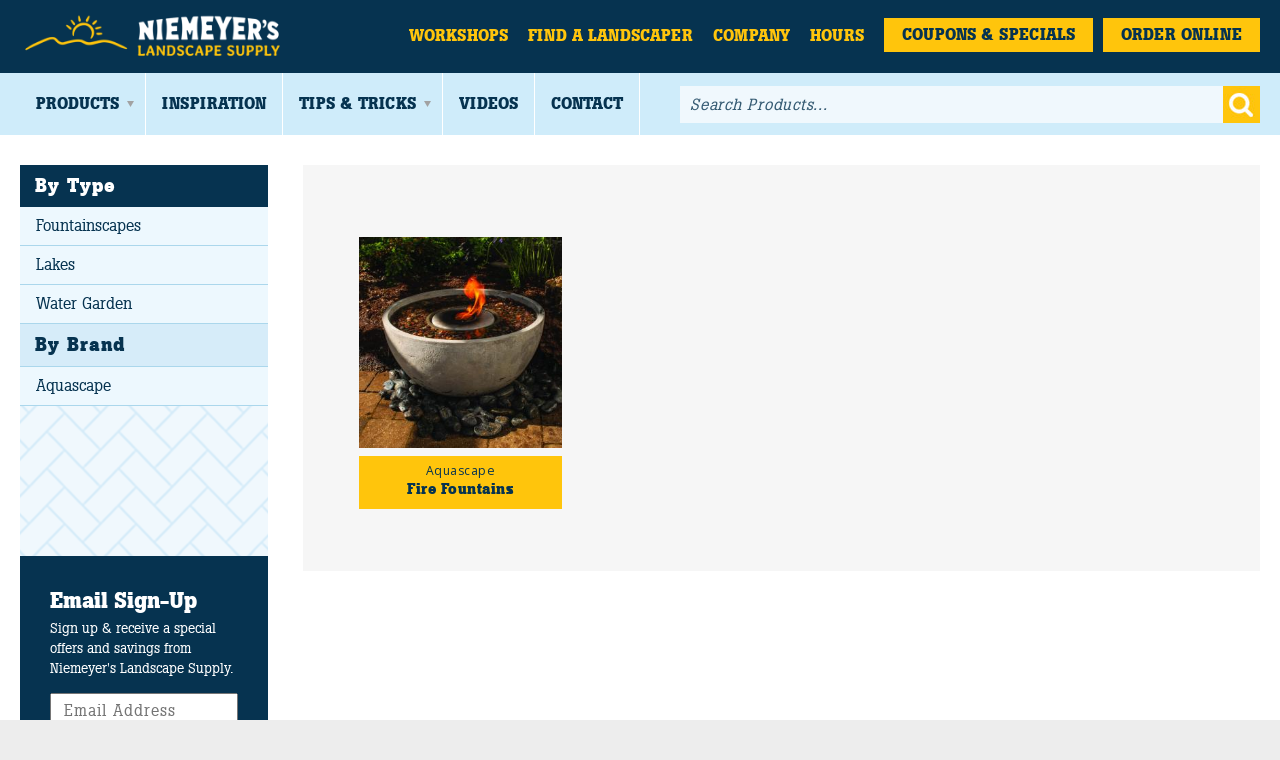

--- FILE ---
content_type: text/html; charset=UTF-8
request_url: https://www.niemeyerstone.com/products/fire-fountains/aquascape/
body_size: 4126
content:
<!doctype html>
<!--[if lt IE 7]> <html class="no-js ie ie6 oldie" lang="en"> <![endif]-->
<!--[if IE 7]>    <html class="no-js ie ie7 oldie" lang="en"> <![endif]-->
<!--[if IE 8]>    <html class="no-js ie ie8 oldie" lang="en"> <![endif]-->
<!--[if IE 9]>    <html class="no-js ie ie9" lang="en"> <![endif]-->
<!--[if gt IE 8]><!--> <html class="no-js" lang="en"> <!--<![endif]-->
<head>
	<meta charset="utf-8">
	<meta name="viewport" content="width=device-width, initial-scale=1, maximum-scale=1">
	<!--<meta http-equiv="X-UA-Compatible" content="IE=edge,chrome=1" />-->

	<link rel="icon" href="https://www.niemeyerstone.com/favicon.ico">

	<title>
	Aquascape | Fire Fountains | Fountainscapes | Water Garden & Ponds ...	</title>
	<meta name="description" content="Niemeyer's Landscape Supply in Northwest Indiana offers a large selection of Water Garden & Ponds including Fire Fountains by Aquascape.">
	<meta name="keywords"    content="aquascape,fire fountains,fountainscapes,water garden & ponds,fire fountains,niemeyer landscape supply,northwest indiana,crown point" />
	<meta name="robots"      content="index,follow" />	
	<link rel="canonical" href="https://www.niemeyerstone.com/products/aquascape/" />
	
	<meta property="og:image" content="https://www.niemeyerstone.com/images/niemeyer-og.jpg" />
	<meta property="og:title" content="Niemeyer's Landscape Supply" />
	<meta property="og:description" content="Located in Crown Point, Niemeyer's has been proudly serving Northwest Indiana for over 65 years, offering a wide range of quality landscaping & hardscaping materials for your next project."/>
	
	<link rel="canonical" href="https://www.niemeyerstone.com/products/aquascape/" />
	
	<style>
		body { display: none; }	
	</style>	
<script src="/min/?g=preload-scripts.v1.1.7.js"></script>
<script type="text/javascript" src="/js/libs/swiper.min.js?v=1.1.1"></script>
<script type="text/javascript" src="/js/products.js?v=1.1.7"></script>
<script type="text/javascript" src="/js/product-tags.js"></script>
	<script type="text/javascript">
		var _gaq = _gaq || [];
		_gaq.push(['_setAccount', 'UA-16868502-1']);
		_gaq.push(['_trackPageview']);
		
		(function() {
			var ga = document.createElement('script'); ga.type = 'text/javascript'; ga.async = true;
			 ga.src = ('https:' == document.location.protocol ? 'https://ssl' : 'http://www') + '.google-analytics.com/ga.js';
			 var s = document.getElementsByTagName('script')[0]; s.parentNode.insertBefore(ga, s);
		})();
	</script>
	<!-- Google tag (gtag.js) -->
	<script async src="https://www.googletagmanager.com/gtag/js?id=G-533TRB43B1"></script>
	<script>
	  window.dataLayer = window.dataLayer || [];
	  function gtag(){dataLayer.push(arguments);}
	  gtag('js', new Date());
	
	  gtag('config', 'G-533TRB43B1');
	</script>
</head>

<body id="top">	
<div id="fb-root"></div>
<script>(function(d, s, id) {
  var js, fjs = d.getElementsByTagName(s)[0];
  if (d.getElementById(id)) return;
  js = d.createElement(s); js.id = id;
  js.src = "//connect.facebook.net/en_US/sdk.js#xfbml=1&version=v2.6";
  fjs.parentNode.insertBefore(js, fjs);
}(document, 'script', 'facebook-jssdk'));</script>

	<div class="mp-pusher" id="mp-pusher">
	<div id="container">
		<div id="container-wrapper">			
			<header class="clearfix">
				<div class="container">
					<a id="main-logo" href="https://www.niemeyerstone.com/" title="Niemeyer's Landscape Supply">
						<img src="https://www.niemeyerstone.com/images/logo.png?v=1.1.1" width="315" alt="Niemeyer's Landscape Supply" title="Niemeyer's Landscape Supply" />	
					</a>
					
					<nav id="top-menu" class="clearfix">	
						<ul>
							<!-- <li class="first ">
								<a href="https://www.niemeyerstone.com/">Home</a>
							</li> -->
							<li class="">
								<a href="https://www.niemeyerstone.com/upcoming-workshops/">Workshops</a>
							</li>
							<li >
								<a href="https://www.niemeyerstone.com/landscapers/">Find a Landscaper</a>
							</li>
							<li >
								<a href="https://www.niemeyerstone.com/company/">Company</a>
							</li>
							<li >
								<a href="https://www.niemeyerstone.com/contact/">Hours</a>
							</li>
							<li class="coupons-and-specials ">
								<a href="https://www.niemeyerstone.com/products/coupons-and-specials/">Coupons & Specials</a>
							</li>
							<li class="coupons-and-specials ">
								<a href="https://shop.niemeyerstone.com" target="_blank">Order Online</a>
							</li>
						</ul>
					</nav>
				</div>
				
				<div class="small-screen-only mobile-menu">
					<a href="#" class="small-screen-only search-trigger" id="mobile-search-trigger">Search</a>
					<a href="#" class="small-screen-only menu-trigger" id="mp-trigger">Menu</a>
				</div>
			</header>
			
			<nav id="mp-menu" class="mp-menu no-transitions" style="display:none;">
				<div class="mp-level">
<!-- 					<div class="mp-close clearfix"><span>Close</span></div> -->
					<ul class="no-transitions">
						
						<li class="first ">
							<a href="https://www.niemeyerstone.com/">Home</a>
						</li>
						<li class="">
							<a href="https://www.niemeyerstone.com/upcoming-workshops/">Workshops</a>
						</li>
						<li >
							<a href="https://www.niemeyerstone.com/landscapers/">Find a Landscaper</a>
						</li>
						<li >
							<a href="https://www.niemeyerstone.com/company/">Company</a>
						</li>
						<li class="first has-submenu selected">
							<a class="mp-menu-item" href="https://www.niemeyerstone.com/products/">Products</a>
							<ul class="no-transitions">
								<li><a href="https://shop.niemeyerstone.com" target="_blank">Order Online</a></li>
<li class=""><a href="https://www.niemeyerstone.com/products/lawn-and-garden/">Lawn & Garden</a></li><li class=""><a href="https://www.niemeyerstone.com/products/grills/">Napoleon Grills</a></li><li class=""><a href="https://www.niemeyerstone.com/products/outdoor-lighting/">Outdoor Lighting</a></li><li class=""><a href="https://www.niemeyerstone.com/products/outdoor-living/">Outdoor Living</a></li><li class=""><a href="https://www.niemeyerstone.com/products/paver-accessories-and-tools/">Paver Accessories & Tools</a></li><li class=""><a href="https://www.niemeyerstone.com/products/pavers-and-retaining-walls/">Pavers & Retaining Walls</a></li><li class=""><a href="https://www.niemeyerstone.com/products/plants-and-flowers/">Plants & Flowers</a></li><li class=""><a href="https://www.niemeyerstone.com/products/stone/">Stone</a></li><li class=""><a href="https://www.niemeyerstone.com/products/water-garden-and-ponds/">Water Garden & Ponds</a></li><li class="last"><a href="https://www.niemeyerstone.com/products/winter-supplies/">Winter Supplies</a></li>							</ul>
						</li>
						<li ><a href="https://www.niemeyerstone.com/inspiration/">Inspiration</a></li>
						<li class="has-submenu ">
							<a class="mp-menu-item" href="https://www.niemeyerstone.com/tips-and-tricks/">Tips &amp; Tricks</a>
							<ul class="no-transitions">
								<li><a href="/tips-and-tricks/">Latest Tips & Tricks</a></li>
<li class=""><a href="https://www.niemeyerstone.com/articles/">Articles</a></li><li class=""><a href="https://www.niemeyerstone.com/flowers-and-plants/">Flowers & Plants</a></li><li class=""><a href="https://www.niemeyerstone.com/grilling-recipes/">Grilling Recipes</a></li><li class=""><a href="https://www.niemeyerstone.com/grills/">Grills</a></li><li class=""><a href="https://www.niemeyerstone.com/jobs/">Jobs</a></li><li class=""><a href="https://www.niemeyerstone.com/lawn-and-garden/">Lawn & Garden</a></li><li class=""><a href="https://www.niemeyerstone.com/natural-stone/">Natural Stone</a></li><li class=""><a href="https://www.niemeyerstone.com/new-product/">New Product</a></li><li class=""><a href="https://www.niemeyerstone.com/outdoor-lighting/">Outdoor Lighting</a></li><li class=""><a href="https://www.niemeyerstone.com/outdoor-living/">Outdoor Living</a></li><li class=""><a href="https://www.niemeyerstone.com/pavers-and-retaining-walls/">Pavers & Retaining Walls</a></li><li class=""><a href="https://www.niemeyerstone.com/tips-and-maintenance/">Tips & Maintenance</a></li><li class=""><a href="https://www.niemeyerstone.com/videos/">Videos</a></li><li class=""><a href="https://www.niemeyerstone.com/water-features/">Water Features</a></li><li class="last"><a href="https://www.niemeyerstone.com/winter-supplies/">Winter Supplies</a></li>							</ul>
						</li>
						<li >
							<a href="https://www.niemeyerstone.com/videos/">Videos</a>
						</li>
						<li ><a href="https://www.niemeyerstone.com/contact/">Contact</a></li>
<li><a href="https://www.niemeyerstone.com/landscaper-resources/login.php">Landscaper Login</a></li>					</ul>
					<div class="button-wrapper">
						<a class="button yellow-button blue-text" href="https://www.niemeyerstone.com/products/coupons-and-specials/">Coupons & Specials</a>
						<a style="margin-top: 10px;" class="button yellow-button blue-text" href="https://shop.niemeyerstone.com" target="_blank">Order Online</a>
					</div>
				</div>
			</nav>
					
			<nav id="main-menu">
				<div class="container">
					<ul class="large-menu clearfix">
						<li class="first has-dropdown selected">
							<a href="https://www.niemeyerstone.com/products/">Products</a>
							<ul style="width:240px;">
								<li><a href="https://shop.niemeyerstone.com" target="_blank">Order Online</a></li>
	<li class=""><a href="https://www.niemeyerstone.com/products/lawn-and-garden/">Lawn & Garden</a></li><li class=""><a href="https://www.niemeyerstone.com/products/grills/">Napoleon Grills</a></li><li class=""><a href="https://www.niemeyerstone.com/products/outdoor-lighting/">Outdoor Lighting</a></li><li class=""><a href="https://www.niemeyerstone.com/products/outdoor-living/">Outdoor Living</a></li><li class=""><a href="https://www.niemeyerstone.com/products/paver-accessories-and-tools/">Paver Accessories & Tools</a></li><li class=""><a href="https://www.niemeyerstone.com/products/pavers-and-retaining-walls/">Pavers & Retaining Walls</a></li><li class=""><a href="https://www.niemeyerstone.com/products/plants-and-flowers/">Plants & Flowers</a></li><li class=""><a href="https://www.niemeyerstone.com/products/stone/">Stone</a></li><li class=""><a href="https://www.niemeyerstone.com/products/water-garden-and-ponds/">Water Garden & Ponds</a></li><li class="last"><a href="https://www.niemeyerstone.com/products/winter-supplies/">Winter Supplies</a></li>							</ul>
						</li>
						<li ><a href="https://www.niemeyerstone.com/inspiration/">Inspiration</a></li>
						<li class="has-dropdown" >
							<a href="https://www.niemeyerstone.com/tips-and-tricks/">Tips &amp; Tricks</a>
							<ul style="width:240px;">
								<li><a href="/tips-and-tricks/">Latest Tips & Tricks</a></li>
<li class=""><a href="https://www.niemeyerstone.com/articles/">Articles</a></li><li class=""><a href="https://www.niemeyerstone.com/flowers-and-plants/">Flowers & Plants</a></li><li class=""><a href="https://www.niemeyerstone.com/grilling-recipes/">Grilling Recipes</a></li><li class=""><a href="https://www.niemeyerstone.com/grills/">Grills</a></li><li class=""><a href="https://www.niemeyerstone.com/jobs/">Jobs</a></li><li class=""><a href="https://www.niemeyerstone.com/lawn-and-garden/">Lawn & Garden</a></li><li class=""><a href="https://www.niemeyerstone.com/natural-stone/">Natural Stone</a></li><li class=""><a href="https://www.niemeyerstone.com/new-product/">New Product</a></li><li class=""><a href="https://www.niemeyerstone.com/outdoor-lighting/">Outdoor Lighting</a></li><li class=""><a href="https://www.niemeyerstone.com/outdoor-living/">Outdoor Living</a></li><li class=""><a href="https://www.niemeyerstone.com/pavers-and-retaining-walls/">Pavers & Retaining Walls</a></li><li class=""><a href="https://www.niemeyerstone.com/tips-and-maintenance/">Tips & Maintenance</a></li><li class=""><a href="https://www.niemeyerstone.com/videos/">Videos</a></li><li class=""><a href="https://www.niemeyerstone.com/water-features/">Water Features</a></li><li class="last"><a href="https://www.niemeyerstone.com/winter-supplies/">Winter Supplies</a></li>							</ul>
						</li>
						<li class="" >
							<a href="https://www.niemeyerstone.com/videos/">Videos	</a>
						</li>
						<li ><a href="https://www.niemeyerstone.com/contact/">Contact</a></li>
					</ul>
					
					<div class="search-form-wrapper">
						<form id="search-form" action="https://www.niemeyerstone.com/products/search/" method="get">
							<fieldset>
								<input class="text placeholder" type="text" name="q" value="" placeholder="Search Products..." />
								  <button type="submit" class="go button">Go</button>
							</fieldset>
						</form>
					</div>
				</div>
			</nav>
			
				

			<div class="container main-container"><div class="contentArea category-fire-fountains"><div class="subnavContainer"><div class="subnav-wrapper" data-selector="Products"><div class="subpageColumn1">	<h3>By Type</h3>	<ul><li class="">	<a href="/products/water-fountains/" class="">Fountainscapes</a></li><li class="">	<a href="/products/ponds-and-lakes/" class="">Lakes</a></li><li class="">	<a href="/products/water-garden/" class="">Water Garden</a></li>	</ul></div><div class="subpageColumn1">	<h3 class="by-brand">By Brand</h3>	<ul><li class="">	<a href="/products/fire-fountains/aquascape/" class="selected">Aquascape</a></li>	</ul></div><div class="subnav-pavers"></div><div class="newsletter-signup sidebar-newsletter-signup">
	<p class="title" style="margin-bottom:2px;">Email Sign-Up</p>
	<p style="color:#fff; font-size:.9em; line-height:1.4em; margin-botom:12px;">Sign up & receive a special offers and savings from Niemeyer's Landscape Supply.</p>
	<form id="subscribe-form" action="/subscribe/" method="post">
		<input type="hidden" name="action" value="subscribe" />
		<fieldset>
			<input type="text" name="email" placeholder="Email Address" value="" />
		  	<button type="submit" class="go button light-blue-button">Sign-Up</button>
		</fieldset>
	</form>
</div>
</div><div class="moveable-sidebar-component"><div class="specials-and-coupons-sidebar">
	<div class="content">
		<p class="title">Specials <br />& Coupons</p>
		<p>Check out the latest deals from Niemeyer's Landscape Supply.</p>
		<a href="/products/coupons-and-specials/" class="button yellow-button blue-text">Let's Save Some Money</a>
	</div>
</div>
</div></div><div class="subpageColumn2"><div class="product-grid main-content clearfix"><a class="thumbContainer" href="/products/fire-fountains/fire-fountains/"><span class="image fancy-product-image background-image " style="background-image:url(/products/images/products/preview/fire-fountains.jpg?v=1483988773);" data-image="/products/images/products/original/fire-fountains.jpg?v=1483988773"><img alt="Fire Fountains" title="Fire Fountains" src="/products/images/products/preview/fire-fountains.jpg?v=1483988773" style="" /></span>	<span class="product-name button yellow-button blue-text"><span class="brand-name">Aquascape</span>Fire Fountains	</span></a></div></div>			</div>		</div>
		<footer>
			<div class="white-wrapper">			
				<nav>
					<div class="container">
						<div class="social">
							<a class="facebook" href="http://www.facebook.com/pages/Niemeyer-Landscape-Supply/195998737113802">Facebook</a>
							<a class="pinterest" href="http://www.pinterest.com/niemeyerstone/">Pinterest</a>
						</div>
					</div>

					<ul class="clearfix">
						<li class="first"><a href="https://www.niemeyerstone.com/">Home</a></li>
						<li><a href="https://www.niemeyerstone.com/products/">Products</a></li>
						<li><a href="https://www.niemeyerstone.com/upcoming-workshops/">Workshops</a></li>
						<li><a href="https://www.niemeyerstone.com/landscapers/">Find a Landscaper</a></li>
						<li><a href="https://www.niemeyerstone.com/company/">Company</a></li>
						<li><a href="https://www.niemeyerstone.com/contact/">Hours</a></li>
						<li><a href="https://www.niemeyerstone.com/contact/">Contact</a></li>
					</ul>
				</nav>
				
				<div class="back-to-top" style="display:none;">
					<a href="#">Back To Top</a>
				</div>
			</div>
			
			<div class="footer-content">
				<div class="container">
<a data-enabled="true" class="landscaper-login" href="https://www.niemeyerstone.com/landscaper-resources/login.php">Landscaper Login</a>	
				</div>
				
				<p>&copy;2026 All rights reserved. Niemeyer’s Landscape Supply - Indiana’s Largest Unilock Dealer <span class="break">|</span> 810 N. Indiana Ave. - Crown Point, IN 46307 - <span class="nowrap">(219) 663.1042</span></p>
				
				<ul>
					<li><a href="https://www.niemeyerstone.com/privacy/">Privacy Policy</a></li>
					<li><a href="https://www.niemeyerstone.com/sitemap/">Sitemap</a></li>
					<li><a href="https://www.niemeyerstone.com/subscribe/?display=unsubscribe">Unsubscribe</a></li>
				</ul>
				
				<a href="https://www.niemeyerstone.com/" title="Niemeyer's Landscape Supply">
					<img src="https://www.niemeyerstone.com/images/logo-footer.png?v=1.1.2" width="250" alt="Niemeyer's Landscape Supply" title="Niemeyer's Landscape Supply" />
				</a>
			</div>
		</footer>
	</div>
</div>
</div>
	 <!--[if lt IE 7 ]>
	 	<script src="//ajax.googleapis.com/ajax/libs/chrome-frame/1.0.3/CFInstall.min.js"></script>
	    <script>window.attachEvent('onload',function(){CFInstall.check({mode:'overlay'})})</script>
	 <![endif]-->
	 
	 <link href='https://fonts.googleapis.com/css?family=Open+Sans:400,700' rel='stylesheet' type='text/css'>
	 <link rel="stylesheet" href="https://www.niemeyerstone.com/css/style.css?v=1.1.68" >
	 <script type="text/javascript" src="//platform-api.sharethis.com/js/sharethis.js#property=592f80d6de4761001225d4a8&product=inline-share-buttons"></script>
	 <link rel="stylesheet" href="https://www.niemeyerstone.com/css/print.css?v=1.1.29" media="print">	
</body>
</html>
